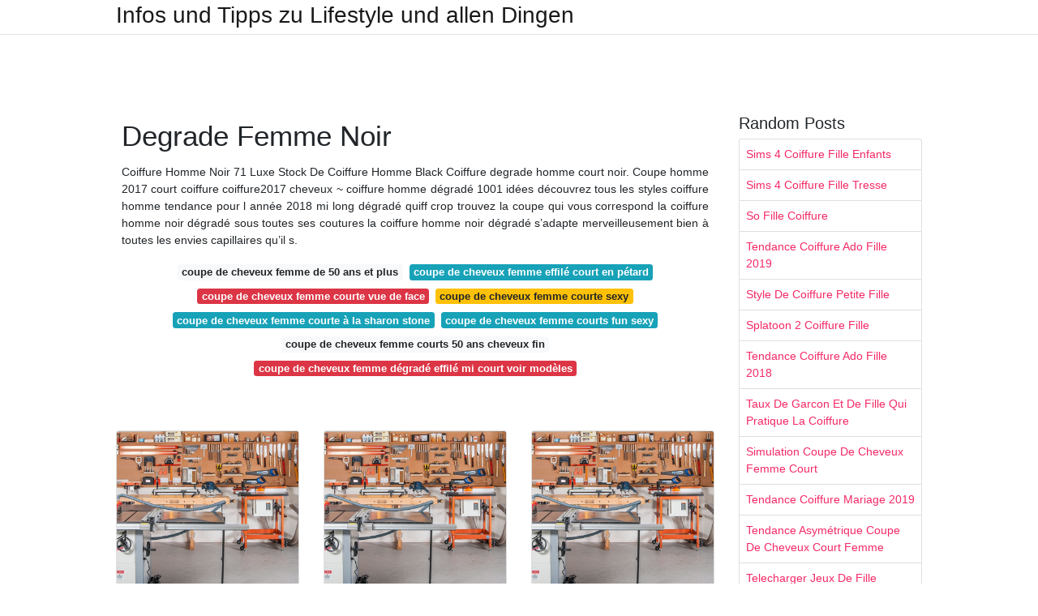

--- FILE ---
content_type: text/html; charset=utf-8
request_url: https://coiffurefemme.netlify.app/degrade-femme-noir
body_size: 7481
content:
<!DOCTYPE html><html lang="en"><head>

	<!-- Required meta tags -->
	<meta charset="utf-8">
	<meta name="viewport" content="width=device-width, initial-scale=1, shrink-to-fit=no">
	<!-- Bootstrap CSS -->
	<style type="text/css">svg:not(:root).svg-inline--fa{overflow:visible}.svg-inline--fa{display:inline-block;font-size:inherit;height:1em;overflow:visible;vertical-align:-.125em}.svg-inline--fa.fa-lg{vertical-align:-.225em}.svg-inline--fa.fa-w-1{width:.0625em}.svg-inline--fa.fa-w-2{width:.125em}.svg-inline--fa.fa-w-3{width:.1875em}.svg-inline--fa.fa-w-4{width:.25em}.svg-inline--fa.fa-w-5{width:.3125em}.svg-inline--fa.fa-w-6{width:.375em}.svg-inline--fa.fa-w-7{width:.4375em}.svg-inline--fa.fa-w-8{width:.5em}.svg-inline--fa.fa-w-9{width:.5625em}.svg-inline--fa.fa-w-10{width:.625em}.svg-inline--fa.fa-w-11{width:.6875em}.svg-inline--fa.fa-w-12{width:.75em}.svg-inline--fa.fa-w-13{width:.8125em}.svg-inline--fa.fa-w-14{width:.875em}.svg-inline--fa.fa-w-15{width:.9375em}.svg-inline--fa.fa-w-16{width:1em}.svg-inline--fa.fa-w-17{width:1.0625em}.svg-inline--fa.fa-w-18{width:1.125em}.svg-inline--fa.fa-w-19{width:1.1875em}.svg-inline--fa.fa-w-20{width:1.25em}.svg-inline--fa.fa-pull-left{margin-right:.3em;width:auto}.svg-inline--fa.fa-pull-right{margin-left:.3em;width:auto}.svg-inline--fa.fa-border{height:1.5em}.svg-inline--fa.fa-li{width:2em}.svg-inline--fa.fa-fw{width:1.25em}.fa-layers svg.svg-inline--fa{bottom:0;left:0;margin:auto;position:absolute;right:0;top:0}.fa-layers{display:inline-block;height:1em;position:relative;text-align:center;vertical-align:-.125em;width:1em}.fa-layers svg.svg-inline--fa{-webkit-transform-origin:center center;transform-origin:center center}.fa-layers-counter,.fa-layers-text{display:inline-block;position:absolute;text-align:center}.fa-layers-text{left:50%;top:50%;-webkit-transform:translate(-50%,-50%);transform:translate(-50%,-50%);-webkit-transform-origin:center center;transform-origin:center center}.fa-layers-counter{background-color:#ff253a;border-radius:1em;-webkit-box-sizing:border-box;box-sizing:border-box;color:#fff;height:1.5em;line-height:1;max-width:5em;min-width:1.5em;overflow:hidden;padding:.25em;right:0;text-overflow:ellipsis;top:0;-webkit-transform:scale(.25);transform:scale(.25);-webkit-transform-origin:top right;transform-origin:top right}.fa-layers-bottom-right{bottom:0;right:0;top:auto;-webkit-transform:scale(.25);transform:scale(.25);-webkit-transform-origin:bottom right;transform-origin:bottom right}.fa-layers-bottom-left{bottom:0;left:0;right:auto;top:auto;-webkit-transform:scale(.25);transform:scale(.25);-webkit-transform-origin:bottom left;transform-origin:bottom left}.fa-layers-top-right{right:0;top:0;-webkit-transform:scale(.25);transform:scale(.25);-webkit-transform-origin:top right;transform-origin:top right}.fa-layers-top-left{left:0;right:auto;top:0;-webkit-transform:scale(.25);transform:scale(.25);-webkit-transform-origin:top left;transform-origin:top left}.fa-lg{font-size:1.3333333333em;line-height:.75em;vertical-align:-.0667em}.fa-xs{font-size:.75em}.fa-sm{font-size:.875em}.fa-1x{font-size:1em}.fa-2x{font-size:2em}.fa-3x{font-size:3em}.fa-4x{font-size:4em}.fa-5x{font-size:5em}.fa-6x{font-size:6em}.fa-7x{font-size:7em}.fa-8x{font-size:8em}.fa-9x{font-size:9em}.fa-10x{font-size:10em}.fa-fw{text-align:center;width:1.25em}.fa-ul{list-style-type:none;margin-left:2.5em;padding-left:0}.fa-ul>li{position:relative}.fa-li{left:-2em;position:absolute;text-align:center;width:2em;line-height:inherit}.fa-border{border:solid .08em #eee;border-radius:.1em;padding:.2em .25em .15em}.fa-pull-left{float:left}.fa-pull-right{float:right}.fa.fa-pull-left,.fab.fa-pull-left,.fal.fa-pull-left,.far.fa-pull-left,.fas.fa-pull-left{margin-right:.3em}.fa.fa-pull-right,.fab.fa-pull-right,.fal.fa-pull-right,.far.fa-pull-right,.fas.fa-pull-right{margin-left:.3em}.fa-spin{-webkit-animation:fa-spin 2s infinite linear;animation:fa-spin 2s infinite linear}.fa-pulse{-webkit-animation:fa-spin 1s infinite steps(8);animation:fa-spin 1s infinite steps(8)}@-webkit-keyframes fa-spin{0%{-webkit-transform:rotate(0);transform:rotate(0)}100%{-webkit-transform:rotate(360deg);transform:rotate(360deg)}}@keyframes fa-spin{0%{-webkit-transform:rotate(0);transform:rotate(0)}100%{-webkit-transform:rotate(360deg);transform:rotate(360deg)}}.fa-rotate-90{-webkit-transform:rotate(90deg);transform:rotate(90deg)}.fa-rotate-180{-webkit-transform:rotate(180deg);transform:rotate(180deg)}.fa-rotate-270{-webkit-transform:rotate(270deg);transform:rotate(270deg)}.fa-flip-horizontal{-webkit-transform:scale(-1,1);transform:scale(-1,1)}.fa-flip-vertical{-webkit-transform:scale(1,-1);transform:scale(1,-1)}.fa-flip-both,.fa-flip-horizontal.fa-flip-vertical{-webkit-transform:scale(-1,-1);transform:scale(-1,-1)}:root .fa-flip-both,:root .fa-flip-horizontal,:root .fa-flip-vertical,:root .fa-rotate-180,:root .fa-rotate-270,:root .fa-rotate-90{-webkit-filter:none;filter:none}.fa-stack{display:inline-block;height:2em;position:relative;width:2.5em}.fa-stack-1x,.fa-stack-2x{bottom:0;left:0;margin:auto;position:absolute;right:0;top:0}.svg-inline--fa.fa-stack-1x{height:1em;width:1.25em}.svg-inline--fa.fa-stack-2x{height:2em;width:2.5em}.fa-inverse{color:#fff}.sr-only{border:0;clip:rect(0,0,0,0);height:1px;margin:-1px;overflow:hidden;padding:0;position:absolute;width:1px}.sr-only-focusable:active,.sr-only-focusable:focus{clip:auto;height:auto;margin:0;overflow:visible;position:static;width:auto}.svg-inline--fa .fa-primary{fill:var(--fa-primary-color,currentColor);opacity:1;opacity:var(--fa-primary-opacity,1)}.svg-inline--fa .fa-secondary{fill:var(--fa-secondary-color,currentColor);opacity:.4;opacity:var(--fa-secondary-opacity,.4)}.svg-inline--fa.fa-swap-opacity .fa-primary{opacity:.4;opacity:var(--fa-secondary-opacity,.4)}.svg-inline--fa.fa-swap-opacity .fa-secondary{opacity:1;opacity:var(--fa-primary-opacity,1)}.svg-inline--fa mask .fa-primary,.svg-inline--fa mask .fa-secondary{fill:#000}.fad.fa-inverse{color:#fff}</style><link rel="stylesheet" href="https://cdnjs.cloudflare.com/ajax/libs/twitter-bootstrap/4.4.1/css/bootstrap.min.css" integrity="sha256-L/W5Wfqfa0sdBNIKN9cG6QA5F2qx4qICmU2VgLruv9Y=" crossorigin="anonymous">
	<link rel="stylesheet" href="https://cdnjs.cloudflare.com/ajax/libs/lightbox2/2.11.1/css/lightbox.min.css" integrity="sha256-tBxlolRHP9uMsEFKVk+hk//ekOlXOixLKvye5W2WR5c=" crossorigin="anonymous">
	<link href="https://fonts.googleapis.com/css?family=Raleway" rel="stylesheet">	
	<style type="text/css">
body,html{font-family:"Helvetica Neue",Helvetica,Arial,sans-serif;font-size:14px;font-weight:400;background:#fff}img{max-width:100%}.header{padding-bottom:13px;margin-bottom:13px}.container{max-width:1024px}.navbar{margin-bottom:25px;color:#f1f2f3;border-bottom:1px solid #e1e2e3}.navbar .navbar-brand{margin:0 20px 0 0;font-size:28px;padding:0;line-height:24px}.row.content,.row.footer,.row.header{widthx:auto;max-widthx:100%}.row.footer{padding:30px 0;background:0 0}.content .col-sm-12{padding:0}.content .col-md-9s{margin-right:-25px}.posts-image{width:25%;display:block;float:left}.posts-image-content{width:auto;margin:0 15px 35px 0;position:relative}.posts-image:nth-child(5n) .posts-image-content{margin:0 0 35px!important}.posts-image img{width:100%;height:150px;object-fit:cover;object-position:center;margin-bottom:10px;-webkit-transition:.6s opacity;transition:.6s opacity}.posts-image:hover img{opacity:.8}.posts-image:hover h2{background:rgba(0,0,0,.7)}.posts-image h2{z-index:2;position:absolute;font-size:14px;bottom:2px;left:0;right:0;padding:5px;text-align:center;-webkit-transition:.6s opacity;transition:.6s background}.posts-image h2 a{color:#fff}.posts-image-big{display:block;width:100%}.posts-image-big .posts-image-content{margin:0 0 10px!important}.posts-image-big img{height:380px}.posts-image-big h2{text-align:left;padding-left:0;position:relative;font-size:30px;line-height:36px}.posts-image-big h2 a{color:#111}.posts-image-big:hover h2{background:0 0}.posts-image-single .posts-image-content,.posts-image-single:nth-child(5n) .posts-image-content{margin:0 15px 15px 0!important}.posts-image-single p{font-size:12px;line-height:18px!important}.posts-images{clear:both}.list-group li{padding:0}.list-group li a{display:block;padding:8px}.widget{margin-bottom:20px}h3.widget-title{font-size:20px}a{color:#f42966;text-decoration:none}.footer{margin-top:21px;padding-top:13px;border-top:1px solid #eee}.footer a{margin:0 15px}.navi{margin:13px 0}.navi a{margin:5px 2px;font-size:95%}@media  only screen and (min-width:0px) and (max-width:991px){.container{width:auto;max-width:100%}.navbar{padding:5px 0}.navbar .container{width:100%;margin:0 15px}}@media  only screen and (min-width:0px) and (max-width:767px){.content .col-md-3{padding:15px}}@media  only screen and (min-width:481px) and (max-width:640px){.posts-image img{height:90px}.posts-image-big img{height:320px}.posts-image-single{width:33.3%}.posts-image-single:nth-child(3n) .posts-image-content{margin-right:0!important}}@media  only screen and (min-width:0px) and (max-width:480px){.posts-image img{height:80px}.posts-image-big img{height:240px}.posts-image-single{width:100%}.posts-image-single .posts-image-content{margin:0!important}.posts-image-single img{height:auto}}.v-cover{height: 380px; object-fit: cover;}.v-image{height: 200px; object-fit: cover;}.dwn-cover{max-height: 460px; object-fit: cover;}.main{margin-top: 6rem;}.form-inline .form-control{min-width: 300px;}
	</style>
	<title>Degrade Femme Noir</title>
<script type="application/ld+json">
{
  "@context": "https://schema.org/", 
  "@type": "Article", 
  "author": {
    "@type": "Person",
    "name": "jannet"
  },
  "headline": "Degrade Femme Noir",
  "datePublished": "2020-12-17",
  "image": [https://i.pinimg.com/originals/61/0e/00/610e002fbc25f523673b3725a84b96d1.jpg,https://i.pinimg.com/originals/7f/23/73/7f2373c7cd2cba8d900cb8f54aef64a8.jpg,https://i.pinimg.com/originals/9d/a6/4a/9da64a66aa76e08620a9e42302087e98.jpg],
  "publisher": {
    "@type": "Organization",
    "name": "Infos und Tipps zu Lifestyle und allen Dingen",
    "logo": {
      "@type": "ImageObject",
      "url": "https://via.placeholder.com/512.png?text=degrade femme noir",
      "width": 512,
      "height": 512
    }
  }
}
</script>
	<!-- Head tag Code --></head>
<body>
	<header class="bg-white fixed-top">			
		<nav class="navbar navbar-light bg-white mb-0">
			<div class="container justify-content-center justify-content-sm-between">	
			  <a href="/" title="Infos und Tipps zu Lifestyle und allen Dingen" class="navbar-brand mb-1">Infos und Tipps zu Lifestyle und allen Dingen</a>
			  			</div>			  
		</nav>				
	</header>
	<main id="main" class="main">
		<div class="container">  
			<div class="row content">
				<div class="col-md-12 my-2" align="center">
					<div class="d-block p-4">
	<center>
		<!-- TOP BANNER ADS -->
		<!--ads/artikel.txt-->
	</center>
</div>				</div>
				<div class="col-md-9">
					<div class="col-sm-12 p-2">
							<h1>Degrade Femme Noir</h1>

	
	<div class="navi text-center">
					<p align="justify">Coiffure Homme Noir 71 Luxe Stock De Coiffure Homme Black Coiffure degrade homme court noir. Coupe homme 2017 court coiffure coiffure2017 cheveux ~ coiffure homme dégradé 1001 idées découvrez tous les styles coiffure homme tendance pour l année 2018 mi long dégradé quiff crop trouvez la coupe qui vous correspond la coiffure homme noir dégradé sous toutes ses coutures la coiffure homme noir dégradé s’adapte merveilleusement bien à toutes les envies capillaires qu’il s. <br>				
			</p>
										<a class="badge badge-light" href="/coupe-de-cheveux-femme-de-50-ans-et-plus">coupe de cheveux femme de 50 ans et plus</a>
											<a class="badge badge-info" href="/coupe-de-cheveux-femme-effil%C3%A9-court-en-p%C3%A9tard.html">coupe de cheveux femme effilé court en pétard</a>
											<a class="badge badge-danger" href="/coupe-de-cheveux-femme-courte-vue-de-face">coupe de cheveux femme courte vue de face</a>
											<a class="badge badge-warning" href="/coupe-de-cheveux-femme-courte-sexy">coupe de cheveux femme courte sexy</a>
											<a class="badge badge-info" href="/coupe-de-cheveux-femme-courte-%C3%A0-la-sharon-stone.html">coupe de cheveux femme courte à la sharon stone</a>
											<a class="badge badge-info" href="/coupe-de-cheveux-femme-courts-fun-sexy">coupe de cheveux femme courts fun sexy</a>
											<a class="badge badge-light" href="/coupe-de-cheveux-femme-courts-50-ans-cheveux-fin">coupe de cheveux femme courts 50 ans cheveux fin</a>
											<a class="badge badge-danger" href="/coupe-de-cheveux-femme-d%C3%A9grad%C3%A9-effil%C3%A9-mi-court-voir-mod%C3%A8les.html">coupe de cheveux femme dégradé effilé mi court voir modèles</a>
						</div>
	<div class="d-block p-4">
	<center>
		<!-- IN ARTICLE ADS -->
		<!--ads/auto.txt-->
	</center>
</div>					</div> 
					<div class="col-sm-12">					
						
		
	<div class="row">
	 
			
		<div class="col-md-4 mb-4">
			<div class="card h-100">
				<a href="https://i.pinimg.com/originals/2f/a8/38/2fa838d585101eef4e7e07f424bcae1b.jpg" data-lightbox="roadtrip" data-title="Idée Tendance Coupe &amp; Coiffure Femme 2017/ 2018 coupe">
											<img class="card-img v-image" src="https://ultimatesmallshop.com/wp-content/uploads/2018/11/wood-workshop-fb.jpg" onerror="this.onerror=null;this.src='https://ultimatesmallshop.com/wp-content/uploads/2018/11/wood-workshop-fb.jpg';" alt="Idée Tendance Coupe &amp; Coiffure Femme 2017/ 2018 coupe">
										
				</a>
				<div class="card-body text-center">      
										<h3 class="h6">Idée Tendance Coupe &amp; Coiffure Femme 2017/ 2018 coupe</h3>
				</div>
			</div>
		</div>
			 
		 

	 
			
		<div class="col-md-4 mb-4">
			<div class="card h-100">
				<a href="https://i.pinimg.com/originals/61/0e/00/610e002fbc25f523673b3725a84b96d1.jpg" data-lightbox="roadtrip" data-title="Dégradé court effilé Hair Coupe cheveux femme, Coupe">
											<img class="card-img v-image" src="https://ultimatesmallshop.com/wp-content/uploads/2018/11/wood-workshop-fb.jpg" onerror="this.onerror=null;this.src='https://ultimatesmallshop.com/wp-content/uploads/2018/11/wood-workshop-fb.jpg';" alt="Dégradé court effilé Hair Coupe cheveux femme, Coupe">
										
				</a>
				<div class="card-body text-center">      
										<h3 class="h6">Dégradé court effilé Hair Coupe cheveux femme, Coupe</h3>
				</div>
			</div>
		</div>
			 
		 

	 
			
		<div class="col-md-4 mb-4">
			<div class="card h-100">
				<a href="https://i.pinimg.com/736x/3a/89/93/3a8993c33f29f0516b4e733594f62983.jpg" data-lightbox="roadtrip" data-title="1001 + idées de coupe courte femme moderne et stylée">
											<img class="card-img v-image" src="https://ultimatesmallshop.com/wp-content/uploads/2018/11/wood-workshop-fb.jpg" onerror="this.onerror=null;this.src='https://ultimatesmallshop.com/wp-content/uploads/2018/11/wood-workshop-fb.jpg';" alt="1001 + idées de coupe courte femme moderne et stylée">
										
				</a>
				<div class="card-body text-center">      
										<h3 class="h6">1001 + idées de coupe courte femme moderne et stylée</h3>
				</div>
			</div>
		</div>
			 
		 

	 
			
		<div class="col-md-4 mb-4">
			<div class="card h-100">
				<a href="https://i.pinimg.com/originals/a7/62/bb/a762bb570375e18faf9d51476535fdc4.jpg" data-lightbox="roadtrip" data-title="image coupe cheveux mi long noir Tatoo Coupe cheveux">
											<img class="card-img v-image" src="https://ultimatesmallshop.com/wp-content/uploads/2018/11/wood-workshop-fb.jpg" onerror="this.onerror=null;this.src='https://ultimatesmallshop.com/wp-content/uploads/2018/11/wood-workshop-fb.jpg';" alt="image coupe cheveux mi long noir Tatoo Coupe cheveux">
										
				</a>
				<div class="card-body text-center">      
										<h3 class="h6">image coupe cheveux mi long noir Tatoo Coupe cheveux</h3>
				</div>
			</div>
		</div>
			 
		 

	 
			
		<div class="col-md-4 mb-4">
			<div class="card h-100">
				<a href="https://i.pinimg.com/originals/cd/15/38/cd15385743970e431c4b1f2159483525.jpg" data-lightbox="roadtrip" data-title="1001 + idées pour adopter la meilleure coupe avec frange">
											<img class="card-img v-image" src="https://ultimatesmallshop.com/wp-content/uploads/2018/11/wood-workshop-fb.jpg" onerror="this.onerror=null;this.src='https://ultimatesmallshop.com/wp-content/uploads/2018/11/wood-workshop-fb.jpg';" alt="1001 + idées pour adopter la meilleure coupe avec frange">
										
				</a>
				<div class="card-body text-center">      
										<h3 class="h6">1001 + idées pour adopter la meilleure coupe avec frange</h3>
				</div>
			</div>
		</div>
			 
		 

	 
			
		<div class="col-md-4 mb-4">
			<div class="card h-100">
				<a href="https://i.pinimg.com/originals/67/b8/1d/67b81d7d7b6a663d0a7d3d9740194cde.jpg" data-lightbox="roadtrip" data-title="1001 + idées pour adopter la meilleure coupe avec frange">
											<img class="card-img v-image" src="https://ultimatesmallshop.com/wp-content/uploads/2018/11/wood-workshop-fb.jpg" onerror="this.onerror=null;this.src='https://ultimatesmallshop.com/wp-content/uploads/2018/11/wood-workshop-fb.jpg';" alt="1001 + idées pour adopter la meilleure coupe avec frange">
										
				</a>
				<div class="card-body text-center">      
										<h3 class="h6">1001 + idées pour adopter la meilleure coupe avec frange</h3>
				</div>
			</div>
		</div>
			 
					<div class="col-12 mb-4">
				<div class="card">
										<img class="card-img-top v-cover" src="https://ultimatesmallshop.com/wp-content/uploads/2018/11/wood-workshop-fb.jpg" onerror="this.onerror=null;this.src='https://ultimatesmallshop.com/wp-content/uploads/2018/11/wood-workshop-fb.jpg';" alt="1001 + idées pour adopter la meilleure coupe avec frange">
										<div class="card-body">
						<h3 class="h5"><b>Dans ce nouveau Top 100 les hommes noirs et métis sont à l’honneur.</b></h3>
													<p class="p-2" align="justify">
																	<strong>Degrade femme noir</strong>. 
								
																	Coupe dégradée femme : 
																	Top 100 Coiffures Homme Noir | Coiffure homme noir Coupe Top 100 Coiffures Homme Noir | COUPE DE CHEVEUX HOMME. 
																	Qu’il s’agisse d’un rendu classique et travaillé ou plutôt original, on peut expérimenter selon l’humeur et l’envie. 
															</p>
													<p class="p-2" align="justify">
								
																	Après de nombreuses demandes reçues pour des coiffures d’hommes noirs, nous vous avons concocté un petit Top des coiffures les plus tendances et populaires pour les hommes black. 
																	72 idées pour votre inspiration – Archzine.fr. 
																	Dans cet article découvrez 22 excellentes coupes de cheveux pour homme noir et métis, et visitez le site pour plus de coiffures pour homme black et métisse. 
															</p>
													<p class="p-2" align="justify">
								
																	Nous vous présentons nos leggings de sport pour femme collection Lotus bleu taille haute.Notre designer a fait un travail incroyable en créant ces leggings de yoga chargés de détails. 
																	Short hairstyles for men are classic and modern. 
																	Coiffure Degrade Femme Mi Long Hair Style Makeup Coiffure Coiffure Degrade Femme Mi Long Hair Style Makeup Coiffure Coiffure Degrade Effile Long Pour Femme Modele Coiffure Degrade Coupe De Cheveux Mi Long Degrade Femme Highfly Coupe Femme Mi Long Et Long Degrade Quelles Coiffure Choisir Selon Coupe Degradee Femme En 18 Propositions Selon La. 
															</p>
													<p class="p-2" align="justify">
								
																	Coupe carré dégradé femme automne-hiver 2016 Coiffure carré dégradé automne-hiver 2016 Cheveux carré dégradé automne-hiver 2016. 
																	Coiffure Homme Noir Coupe De Cheveux Pour Homme Noir 2019 Dégradé américain homme noir : 
																	Dégradé court homme noir. 
															</p>
													<p class="p-2" align="justify">
								
																	Coiffure dégradé homme noir – extension de cheveux. 
																	La coiffure homme noir degrade suivante fait partie des hairstyles les plus pratiques. 
																	1001+ idées | La coupe courte afro homme femme en 57 . 
															</p>
													<p class="p-2" align="justify">
								
																	Carré dégradé noir à frange. 
																	Coupe de cheveux dégradé homme noir 
																	Pratiquez votre discipline avec un confort maximal avec les meilleurs équipements de sport femmes.Vos talons seront couverts pour un meilleur confort lors de vos exercices de fitness, yoga ou workout. 
															</p>
											</div> 
				</div>
			</div>
		 

	 
			
		<div class="col-md-4 mb-4">
			<div class="card h-100">
				<a href="https://i.pinimg.com/originals/7f/23/73/7f2373c7cd2cba8d900cb8f54aef64a8.jpg" data-lightbox="roadtrip" data-title="Coupe cheveux carré plongeant les plus jolis modèles à">
											<img class="card-img v-image" src="https://ultimatesmallshop.com/wp-content/uploads/2018/11/wood-workshop-fb.jpg" onerror="this.onerror=null;this.src='https://ultimatesmallshop.com/wp-content/uploads/2018/11/wood-workshop-fb.jpg';" alt="Coupe cheveux carré plongeant les plus jolis modèles à">
										
				</a>
				<div class="card-body text-center">      
										<h3 class="h6">Coupe cheveux carré plongeant les plus jolis modèles à</h3>
				</div>
			</div>
		</div>
			 
		 

	 
			
		<div class="col-md-4 mb-4">
			<div class="card h-100">
				<a href="https://i.pinimg.com/originals/ab/63/29/ab6329333e6d91899456c207491d861d.jpg" data-lightbox="roadtrip" data-title="Les coloration pour les cheveux noirs et bruns en 2019">
											<img class="card-img v-image" src="https://ultimatesmallshop.com/wp-content/uploads/2018/11/wood-workshop-fb.jpg" onerror="this.onerror=null;this.src='https://ultimatesmallshop.com/wp-content/uploads/2018/11/wood-workshop-fb.jpg';" alt="Les coloration pour les cheveux noirs et bruns en 2019">
										
				</a>
				<div class="card-body text-center">      
										<h3 class="h6">Les coloration pour les cheveux noirs et bruns en 2019</h3>
				</div>
			</div>
		</div>
			 
		 

	 
			
		<div class="col-md-4 mb-4">
			<div class="card h-100">
				<a href="https://s-media-cache-ak0.pinimg.com/736x/c0/92/87/c09287959fab522c08d9fd444e6494e8.jpg" data-lightbox="roadtrip" data-title="gens qui fume noir et blanc tatouage fleur iris Perruque">
											<img class="card-img v-image" src="https://ultimatesmallshop.com/wp-content/uploads/2018/11/wood-workshop-fb.jpg" onerror="this.onerror=null;this.src='https://ultimatesmallshop.com/wp-content/uploads/2018/11/wood-workshop-fb.jpg';" alt="gens qui fume noir et blanc tatouage fleur iris Perruque">
										
				</a>
				<div class="card-body text-center">      
										<h3 class="h6">gens qui fume noir et blanc tatouage fleur iris Perruque</h3>
				</div>
			</div>
		</div>
			 
		 

	 
			
		<div class="col-md-4 mb-4">
			<div class="card h-100">
				<a href="https://i.pinimg.com/originals/f1/29/fe/f129fe55862958b5c2fdd51d5cb096eb.jpg" data-lightbox="roadtrip" data-title="Carré dégradé wavy en 2019 Coiffures bob ondulées">
											<img class="card-img v-image" src="https://ultimatesmallshop.com/wp-content/uploads/2018/11/wood-workshop-fb.jpg" onerror="this.onerror=null;this.src='https://ultimatesmallshop.com/wp-content/uploads/2018/11/wood-workshop-fb.jpg';" alt="Carré dégradé wavy en 2019 Coiffures bob ondulées">
										
				</a>
				<div class="card-body text-center">      
										<h3 class="h6">Carré dégradé wavy en 2019 Coiffures bob ondulées</h3>
				</div>
			</div>
		</div>
			 
		 

	 
			
		<div class="col-md-4 mb-4">
			<div class="card h-100">
				<a href="https://i.pinimg.com/originals/7a/f4/76/7af476b8045e768e98800c180812cb73.jpg" data-lightbox="roadtrip" data-title="Épinglé sur Hairstyles">
											<img class="card-img v-image" src="https://ultimatesmallshop.com/wp-content/uploads/2018/11/wood-workshop-fb.jpg" onerror="this.onerror=null;this.src='https://ultimatesmallshop.com/wp-content/uploads/2018/11/wood-workshop-fb.jpg';" alt="Épinglé sur Hairstyles">
										
				</a>
				<div class="card-body text-center">      
										<h3 class="h6">Épinglé sur Hairstyles</h3>
				</div>
			</div>
		</div>
			 
		 

	 
			
		<div class="col-md-4 mb-4">
			<div class="card h-100">
				<a href="https://i.pinimg.com/originals/a5/fb/30/a5fb30652f96e923336201abace99cc0.jpg" data-lightbox="roadtrip" data-title="Coupe cheveux mi long dégradé 2015 Coupe de cheveux">
											<img class="card-img v-image" src="https://ultimatesmallshop.com/wp-content/uploads/2018/11/wood-workshop-fb.jpg" onerror="this.onerror=null;this.src='https://ultimatesmallshop.com/wp-content/uploads/2018/11/wood-workshop-fb.jpg';" alt="Coupe cheveux mi long dégradé 2015 Coupe de cheveux">
										
				</a>
				<div class="card-body text-center">      
										<h3 class="h6">Coupe cheveux mi long dégradé 2015 Coupe de cheveux</h3>
				</div>
			</div>
		</div>
			 
		 

	 
			
		<div class="col-md-4 mb-4">
			<div class="card h-100">
				<a href="https://i.pinimg.com/736x/61/98/37/6198379af71e016f1ebae875754f6625.jpg" data-lightbox="roadtrip" data-title="Épinglé sur Nouveaux styles de coiffures 2019">
											<img class="card-img v-image" src="https://ultimatesmallshop.com/wp-content/uploads/2018/11/wood-workshop-fb.jpg" onerror="this.onerror=null;this.src='https://ultimatesmallshop.com/wp-content/uploads/2018/11/wood-workshop-fb.jpg';" alt="Épinglé sur Nouveaux styles de coiffures 2019">
										
				</a>
				<div class="card-body text-center">      
										<h3 class="h6">Épinglé sur Nouveaux styles de coiffures 2019</h3>
				</div>
			</div>
		</div>
			 
		 

	 
			
		<div class="col-md-4 mb-4">
			<div class="card h-100">
				<a href="https://i.pinimg.com/originals/30/3e/67/303e67814a2b293b4449ee13418c8923.jpg" data-lightbox="roadtrip" data-title="Tendances Capillaires 20162017 Les Meilleurs Modèles à">
											<img class="card-img v-image" src="https://ultimatesmallshop.com/wp-content/uploads/2018/11/wood-workshop-fb.jpg" onerror="this.onerror=null;this.src='https://ultimatesmallshop.com/wp-content/uploads/2018/11/wood-workshop-fb.jpg';" alt="Tendances Capillaires 20162017 Les Meilleurs Modèles à">
										
				</a>
				<div class="card-body text-center">      
										<h3 class="h6">Tendances Capillaires 20162017 Les Meilleurs Modèles à</h3>
				</div>
			</div>
		</div>
			 
		 

	 
			
		<div class="col-md-4 mb-4">
			<div class="card h-100">
				<a href="https://i.pinimg.com/originals/70/0c/45/700c459862dd35e72ee7772adb25a98f.jpg" data-lightbox="roadtrip" data-title="Épinglé sur Hair ideas">
											<img class="card-img v-image" src="https://ultimatesmallshop.com/wp-content/uploads/2018/11/wood-workshop-fb.jpg" onerror="this.onerror=null;this.src='https://ultimatesmallshop.com/wp-content/uploads/2018/11/wood-workshop-fb.jpg';" alt="Épinglé sur Hair ideas">
										
				</a>
				<div class="card-body text-center">      
										<h3 class="h6">Épinglé sur Hair ideas</h3>
				</div>
			</div>
		</div>
			 
		 

	 
			
		<div class="col-md-4 mb-4">
			<div class="card h-100">
				<a href="https://i.pinimg.com/originals/23/d5/21/23d521be1da24a82e30e684344789e71.jpg" data-lightbox="roadtrip" data-title="1001 + visions magnifiques au carré plongeant bouclé">
											<img class="card-img v-image" src="https://ultimatesmallshop.com/wp-content/uploads/2018/11/wood-workshop-fb.jpg" onerror="this.onerror=null;this.src='https://ultimatesmallshop.com/wp-content/uploads/2018/11/wood-workshop-fb.jpg';" alt="1001 + visions magnifiques au carré plongeant bouclé">
										
				</a>
				<div class="card-body text-center">      
										<h3 class="h6">1001 + visions magnifiques au carré plongeant bouclé</h3>
				</div>
			</div>
		</div>
			 
		 

	 
			
		<div class="col-md-4 mb-4">
			<div class="card h-100">
				<a href="https://i.pinimg.com/originals/ca/6e/bc/ca6ebc94884566bbe3e1c531fadbb28d.jpg" data-lightbox="roadtrip" data-title="Épinglé par morningsilkwig sur hair wigs Cheveux">
											<img class="card-img v-image" src="https://ultimatesmallshop.com/wp-content/uploads/2018/11/wood-workshop-fb.jpg" onerror="this.onerror=null;this.src='https://ultimatesmallshop.com/wp-content/uploads/2018/11/wood-workshop-fb.jpg';" alt="Épinglé par morningsilkwig sur hair wigs Cheveux">
										
				</a>
				<div class="card-body text-center">      
										<h3 class="h6">Épinglé par morningsilkwig sur hair wigs Cheveux</h3>
				</div>
			</div>
		</div>
			 
		 

	 
			
		<div class="col-md-4 mb-4">
			<div class="card h-100">
				<a href="https://i.pinimg.com/originals/0c/6f/79/0c6f79b1898c8d8cc49363a0da444274.jpg" data-lightbox="roadtrip" data-title="Épinglé sur Mode 2017">
											<img class="card-img v-image" src="https://ultimatesmallshop.com/wp-content/uploads/2018/11/wood-workshop-fb.jpg" onerror="this.onerror=null;this.src='https://ultimatesmallshop.com/wp-content/uploads/2018/11/wood-workshop-fb.jpg';" alt="Épinglé sur Mode 2017">
										
				</a>
				<div class="card-body text-center">      
										<h3 class="h6">Épinglé sur Mode 2017</h3>
				</div>
			</div>
		</div>
			 
		 

	 
			
		<div class="col-md-4 mb-4">
			<div class="card h-100">
				<a href="https://i.pinimg.com/originals/67/ab/fb/67abfbeac72c91210b993acd2d748fb4.jpg" data-lightbox="roadtrip" data-title="Balayage blond ou caramel pour vos cheveux châtains">
											<img class="card-img v-image" src="https://ultimatesmallshop.com/wp-content/uploads/2018/11/wood-workshop-fb.jpg" onerror="this.onerror=null;this.src='https://ultimatesmallshop.com/wp-content/uploads/2018/11/wood-workshop-fb.jpg';" alt="Balayage blond ou caramel pour vos cheveux châtains">
										
				</a>
				<div class="card-body text-center">      
										<h3 class="h6">Balayage blond ou caramel pour vos cheveux châtains</h3>
				</div>
			</div>
		</div>
			 
		 

	 
			
		<div class="col-md-4 mb-4">
			<div class="card h-100">
				<a href="https://i.pinimg.com/originals/3a/d5/7e/3ad57eb95adcdd112962eb32b0019f5b.jpg" data-lightbox="roadtrip" data-title="La coupe carré court en 65 photos et quelques vidéos">
											<img class="card-img v-image" src="https://ultimatesmallshop.com/wp-content/uploads/2018/11/wood-workshop-fb.jpg" onerror="this.onerror=null;this.src='https://ultimatesmallshop.com/wp-content/uploads/2018/11/wood-workshop-fb.jpg';" alt="La coupe carré court en 65 photos et quelques vidéos">
										
				</a>
				<div class="card-body text-center">      
										<h3 class="h6">La coupe carré court en 65 photos et quelques vidéos</h3>
				</div>
			</div>
		</div>
			 
		 

	 
			
		<div class="col-md-4 mb-4">
			<div class="card h-100">
				<a href="https://i.pinimg.com/736x/5a/eb/98/5aeb9867420ab4f535e42c1c8e5e1ec4--shoulder-length-haircuts-medium-length-haircuts.jpg" data-lightbox="roadtrip" data-title="Carré dégradé avec raie sur le côté automnehiver 2016">
											<img class="card-img v-image" src="https://ultimatesmallshop.com/wp-content/uploads/2018/11/wood-workshop-fb.jpg" onerror="this.onerror=null;this.src='https://ultimatesmallshop.com/wp-content/uploads/2018/11/wood-workshop-fb.jpg';" alt="Carré dégradé avec raie sur le côté automnehiver 2016">
										
				</a>
				<div class="card-body text-center">      
										<h3 class="h6">Carré dégradé avec raie sur le côté automnehiver 2016</h3>
				</div>
			</div>
		</div>
			 
		 

	 
			
		<div class="col-md-4 mb-4">
			<div class="card h-100">
				<a href="https://i.pinimg.com/originals/9e/f0/1d/9ef01d7f75ccf868f6f78c499caae299.jpg" data-lightbox="roadtrip" data-title="Quelle couleur de cheveux vous correspond ? Nos idées en">
											<img class="card-img v-image" src="https://ultimatesmallshop.com/wp-content/uploads/2018/11/wood-workshop-fb.jpg" onerror="this.onerror=null;this.src='https://ultimatesmallshop.com/wp-content/uploads/2018/11/wood-workshop-fb.jpg';" alt="Quelle couleur de cheveux vous correspond ? Nos idées en">
										
				</a>
				<div class="card-body text-center">      
										<h3 class="h6">Quelle couleur de cheveux vous correspond ? Nos idées en</h3>
				</div>
			</div>
		</div>
			 
		 

	 
			
		<div class="col-md-4 mb-4">
			<div class="card h-100">
				<a href="https://i.pinimg.com/736x/92/04/a6/9204a6806a29a6b970761532eea33cb0--selena-gomez-retro.jpg" data-lightbox="roadtrip" data-title="degrade long seventies selena gomez Coupes de cheveux">
											<img class="card-img v-image" src="https://ultimatesmallshop.com/wp-content/uploads/2018/11/wood-workshop-fb.jpg" onerror="this.onerror=null;this.src='https://ultimatesmallshop.com/wp-content/uploads/2018/11/wood-workshop-fb.jpg';" alt="degrade long seventies selena gomez Coupes de cheveux">
										
				</a>
				<div class="card-body text-center">      
										<h3 class="h6">degrade long seventies selena gomez Coupes de cheveux</h3>
				</div>
			</div>
		</div>
			 
		 

	 
			
		<div class="col-md-4 mb-4">
			<div class="card h-100">
				<a href="https://i.pinimg.com/736x/fc/5a/0e/fc5a0e4be14e8249edea4aef2c965fd5--short-asymmetrical-haircut-haircut-short.jpg" data-lightbox="roadtrip" data-title="Épinglé sur coiffure">
											<img class="card-img v-image" src="https://ultimatesmallshop.com/wp-content/uploads/2018/11/wood-workshop-fb.jpg" onerror="this.onerror=null;this.src='https://ultimatesmallshop.com/wp-content/uploads/2018/11/wood-workshop-fb.jpg';" alt="Épinglé sur coiffure">
										
				</a>
				<div class="card-body text-center">      
										<h3 class="h6">Épinglé sur coiffure</h3>
				</div>
			</div>
		</div>
			 
		 

	 
			
		<div class="col-md-4 mb-4">
			<div class="card h-100">
				<a href="https://i.pinimg.com/originals/9d/a6/4a/9da64a66aa76e08620a9e42302087e98.jpg" data-lightbox="roadtrip" data-title="Épinglé sur Coupe De Cheveux">
											<img class="card-img v-image" src="https://ultimatesmallshop.com/wp-content/uploads/2018/11/wood-workshop-fb.jpg" onerror="this.onerror=null;this.src='https://ultimatesmallshop.com/wp-content/uploads/2018/11/wood-workshop-fb.jpg';" alt="Épinglé sur Coupe De Cheveux">
										
				</a>
				<div class="card-body text-center">      
										<h3 class="h6">Épinglé sur Coupe De Cheveux</h3>
				</div>
			</div>
		</div>
			 
		 

	 
			
		<div class="col-md-4 mb-4">
			<div class="card h-100">
				<a href="https://i.pinimg.com/originals/a2/5a/0c/a25a0c522ed8d953b338134968c6f2e2.jpg" data-lightbox="roadtrip" data-title="Épinglé sur hairstyle 6">
											<img class="card-img v-image" src="https://ultimatesmallshop.com/wp-content/uploads/2018/11/wood-workshop-fb.jpg" onerror="this.onerror=null;this.src='https://ultimatesmallshop.com/wp-content/uploads/2018/11/wood-workshop-fb.jpg';" alt="Épinglé sur hairstyle 6">
										
				</a>
				<div class="card-body text-center">      
										<h3 class="h6">Épinglé sur hairstyle 6</h3>
				</div>
			</div>
		</div>
			 
		 

	 
			
		<div class="col-md-4 mb-4">
			<div class="card h-100">
				<a href="https://i.pinimg.com/originals/33/4b/fd/334bfd1ca1e5fe45f12db832d3e6d426.jpg" data-lightbox="roadtrip" data-title="Draya Michele Liqueur">
											<img class="card-img v-image" src="https://ultimatesmallshop.com/wp-content/uploads/2018/11/wood-workshop-fb.jpg" onerror="this.onerror=null;this.src='https://ultimatesmallshop.com/wp-content/uploads/2018/11/wood-workshop-fb.jpg';" alt="Draya Michele Liqueur">
										
				</a>
				<div class="card-body text-center">      
										<h3 class="h6">Draya Michele Liqueur</h3>
				</div>
			</div>
		</div>
			 
		 

	 
			
		<div class="col-md-4 mb-4">
			<div class="card h-100">
				<a href="https://i.pinimg.com/originals/d2/76/17/d2761737b88d3369562a81855acb19c6.jpg" data-lightbox="roadtrip" data-title="25+ Court Afro Haircuts Coupe De Cheveux Homme Coupe">
											<img class="card-img v-image" src="https://ultimatesmallshop.com/wp-content/uploads/2018/11/wood-workshop-fb.jpg" onerror="this.onerror=null;this.src='https://ultimatesmallshop.com/wp-content/uploads/2018/11/wood-workshop-fb.jpg';" alt="25+ Court Afro Haircuts Coupe De Cheveux Homme Coupe">
										
				</a>
				<div class="card-body text-center">      
										<h3 class="h6">25+ Court Afro Haircuts Coupe De Cheveux Homme Coupe</h3>
				</div>
			</div>
		</div>
			 
		 

	 
			
		<div class="col-md-4 mb-4">
			<div class="card h-100">
				<a href="https://i.pinimg.com/originals/5a/49/59/5a495993cc64f458d4ed8cb72874cae7.jpg" data-lightbox="roadtrip" data-title="dégradés féminin rock Vos mentions J'aime sur Pinterest">
											<img class="card-img v-image" src="https://ultimatesmallshop.com/wp-content/uploads/2018/11/wood-workshop-fb.jpg" onerror="this.onerror=null;this.src='https://ultimatesmallshop.com/wp-content/uploads/2018/11/wood-workshop-fb.jpg';" alt="dégradés féminin rock Vos mentions J'aime sur Pinterest">
										
				</a>
				<div class="card-body text-center">      
										<h3 class="h6">dégradés féminin rock Vos mentions J'aime sur Pinterest</h3>
				</div>
			</div>
		</div>
			 
		 

	 
			
		<div class="col-md-4 mb-4">
			<div class="card h-100">
				<a href="https://i.pinimg.com/originals/ef/da/43/efda43bb1702ea12a043a17e7abb969b.jpg" data-lightbox="roadtrip" data-title="SO KATE VERNIS DEGRADE, NOIRNUDE, Vernis, Souliers Femme">
											<img class="card-img v-image" src="https://ultimatesmallshop.com/wp-content/uploads/2018/11/wood-workshop-fb.jpg" onerror="this.onerror=null;this.src='https://ultimatesmallshop.com/wp-content/uploads/2018/11/wood-workshop-fb.jpg';" alt="SO KATE VERNIS DEGRADE, NOIRNUDE, Vernis, Souliers Femme">
										
				</a>
				<div class="card-body text-center">      
										<h3 class="h6">SO KATE VERNIS DEGRADE, NOIRNUDE, Vernis, Souliers Femme</h3>
				</div>
			</div>
		</div>
			 
		 

		</div>
				<div class="clearfix"></div> 
		<div class="d-block mt-4 p-3">
			Source : <a href="https://pinterest.com" rel="nofollow noopener">pinterest.com</a>
		</div>
						</div>
				</div> 
				<div class="col-md-3">
					<div class="col-sm-12 widget">
					<!--iklan-->
						<h3 class="widget-title">Random Posts</h3>
						<ul class="list-group">
													<li class="list-group-item"><a href="/sims-4-coiffure-fille-enfants">Sims 4 Coiffure Fille Enfants</a></li>
													<li class="list-group-item"><a href="/sims-4-coiffure-fille-tresse">Sims 4 Coiffure Fille Tresse</a></li>
													<li class="list-group-item"><a href="/so-fille-coiffure">So Fille Coiffure</a></li>
													<li class="list-group-item"><a href="/tendance-coiffure-ado-fille-2019">Tendance Coiffure Ado Fille 2019</a></li>
													<li class="list-group-item"><a href="/style-de-coiffure-petite-fille">Style De Coiffure Petite Fille</a></li>
													<li class="list-group-item"><a href="/splatoon-2-coiffure-fille">Splatoon 2 Coiffure Fille</a></li>
													<li class="list-group-item"><a href="/tendance-coiffure-ado-fille-2018">Tendance Coiffure Ado Fille 2018</a></li>
													<li class="list-group-item"><a href="/taux-de-garcon-et-de-fille-qui-pratique-la-coiffure">Taux De Garcon Et De Fille Qui Pratique La Coiffure</a></li>
													<li class="list-group-item"><a href="/simulation-coupe-de-cheveux-femme-court">Simulation Coupe De Cheveux Femme Court</a></li>
													<li class="list-group-item"><a href="/tendance-coiffure-mariage-2019">Tendance Coiffure Mariage 2019</a></li>
													<li class="list-group-item"><a href="/tendance-asym%C3%A9trique-coupe-de-cheveux-court-femme.html">Tendance Asymétrique Coupe De Cheveux Court Femme</a></li>
													<li class="list-group-item"><a href="/telecharger-jeux-de-fille-coiffure-gratuit">Telecharger Jeux De Fille Coiffure Gratuit</a></li>
													<li class="list-group-item"><a href="/style-coiffure-2019-2020-fille-ado">Style Coiffure 2019 2020 Fille Ado</a></li>
													<li class="list-group-item"><a href="/shojo-fille-cheveux-chignon">Shojo Fille Cheveux Chignon</a></li>
													<li class="list-group-item"><a href="/style-de-coupe-de-cheveux-femme-60-ans">Style De Coupe De Cheveux Femme 60 Ans</a></li>
													<li class="list-group-item"><a href="/style-coiffure-fille-pub-black-opium">Style Coiffure Fille Pub Black Opium</a></li>
													<li class="list-group-item"><a href="/style-cheveux">Style Cheveux</a></li>
													<li class="list-group-item"><a href="/style-de-coupe-de-cheveux-tres-court-pour-femme">Style De Coupe De Cheveux Tres Court Pour Femme</a></li>
													<li class="list-group-item"><a href="/style-de-coiffure-pour-ado-fille">Style De Coiffure Pour Ado Fille</a></li>
													<li class="list-group-item"><a href="/tendance-coupe-de-cheveux-femme-50-ans-2018">Tendance Coupe De Cheveux Femme 50 Ans 2018</a></li>
						 
						</ul>
					</div>
					<div class="col-sm-12 widget">
						<div class="d-block p-4">
	<center>
		<!--ads/vertical.txt-->
	</center>
</div>					</div>
				</div> 
				<div class="col-md-12 my-2" align="center">
					<div class="d-block p-4">
	<center>
		<!-- BOTTOM BANNER ADS -->
		<!--ads/artikel.txt-->
	</center>
</div>				</div>
			</div>
			<div class="row footer">
				<div class="col-md-12 text-center">
										<a href="/p/dmca">Dmca</a>
										<a href="/p/contact">Contact</a>
										<a href="/p/privacy-policy">Privacy Policy</a>
										<a href="/p/copyright">Copyright</a>
									</div>
			</div>
		</div>		
	</main>
	
		
	
	
	<!-- Footer CSS JS -->
<!--ads/artikel.txt-->	
	
	
		
	
	
<div id="lightboxOverlay" tabindex="-1" class="lightboxOverlay" style="display: none;"></div><div id="lightbox" tabindex="-1" class="lightbox" style="display: none;"><div class="lb-outerContainer"><div class="lb-container"><img class="lb-image" src="[data-uri]" alt=""><div class="lb-nav"><a class="lb-prev" aria-label="Previous image" href=""></a><a class="lb-next" aria-label="Next image" href=""></a></div><div class="lb-loader"><a class="lb-cancel"></a></div></div></div><div class="lb-dataContainer"><div class="lb-data"><div class="lb-details"><span class="lb-caption"></span><span class="lb-number"></span></div><div class="lb-closeContainer"><a class="lb-close"></a></div></div></div></div></body></html>